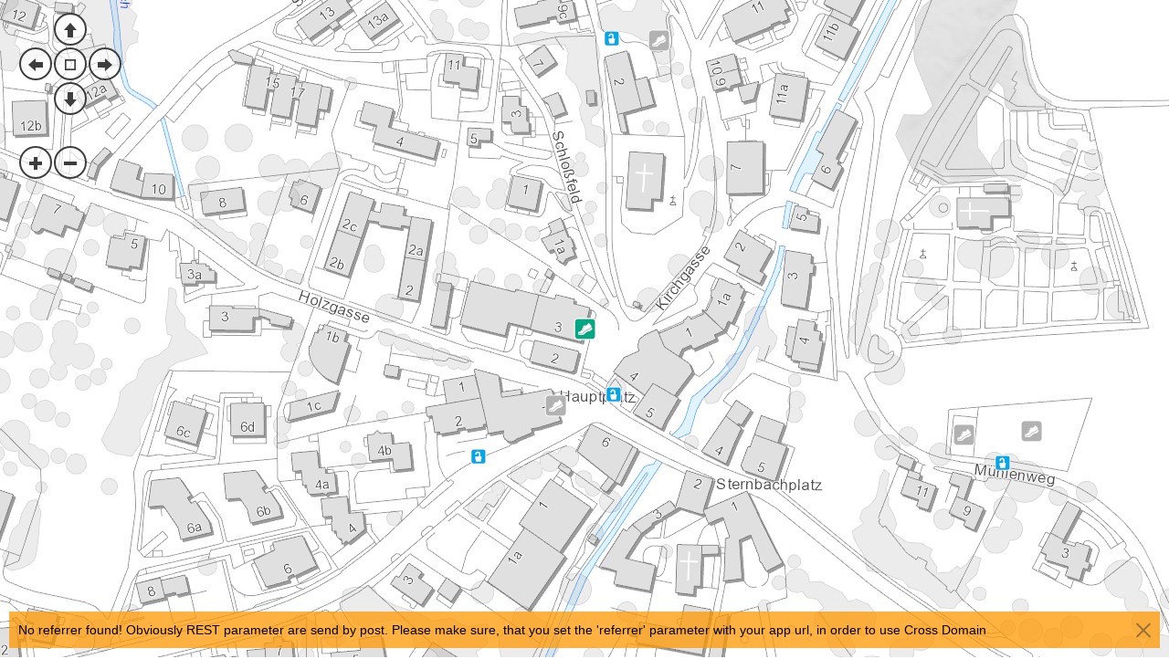

--- FILE ---
content_type: text/html;charset=ISO-8859-1
request_url: https://city-map.innsbruck.gv.at/stadtplan/client_mapwidget/default.jsp?baseURL=https%3A%2F%2Fcity-map.innsbruck.gv.at%2Fstadtplan&useXD=true&activetools=NAVIGATION+MAPTIP&startmode=MAPTIP&map_adv=true&project=Website_Widget&view=SPO&filter=SPO&keyname=ID&keyvalue=SP95&query_filtered=SPO
body_size: 13211
content:















<!DOCTYPE html>
<html>
    <head>
        <meta http-equiv="X-UA-Compatible" content="IE=edge" />
        <meta http-equiv="Content-Type" content="text/html; charset=UTF-8">
        <title>WebOffice map widget</title>
        <link href="Styles/SynServiceClientStyles.css" rel="stylesheet" type="text/css" />
        <link href="Styles/icons.css" rel="stylesheet" type="text/css" />
        <link href="Styles/SynServiceClientStyles_user.css" rel="stylesheet" type="text/css" />
        <meta name="viewport" content="width=device-width, user-scalable=no" />

    <script type="text/javascript">
        var baseUrl = "https://city-map.innsbruck.gv.at/stadtplan/";
        var esriApiBaseUrl = 'https://city-map.innsbruck.gv.at/stadtplan/arcgis_js_api/library/4.21';
        var dojoBaseUrl = 'https://city-map.innsbruck.gv.at/stadtplan/dojo/dojo-weboffice';

        var dojoConfig = {
            async: true,
            baseUrl: dojoBaseUrl,
            tlmSiblingOfDojo: false,
            isDebug: false,
            packages: [
                { name: "dojo", location: "dojo" },
                { name: "dojox", location: "dojox" },
                { name: "esri", location: esriApiBaseUrl + "/esri" }
            ]
        };

        mw = {};
        globals = new Array();
        var mwUrl = "https://city-map.innsbruck.gv.at/stadtplan?baseURL=https%3A%2F%2Fcity-map.innsbruck.gv.at%2Fstadtplan&useXD=true&activetools=NAVIGATION+MAPTIP&startmode=MAPTIP&map_adv=true&project=Website_Widget&view=SPO&filter=SPO&keyname=ID&keyvalue=SP95&query_filtered=SPO";
        var mwParentFolder = "client_mapwidget";
    </script>
</head>
<body onload="checkLicense(mwUrl);" oncontextmenu="return false">
    <div id="disableContainer"></div>
    <div id="scrollInfoContainer" style="opacity:0;"></div>
    <div id="menuContainer" class="menu_container">
        <div id="pointCreateModeButton" title="Create" ontouchstart="event.preventDefault(); mw.client.create(event);" onclick="mw.client.create(event);" class="toolitem"><span class="fi fi-tool-create"></span></div>
        <div id="pointMoveModeButton" title="Edit" ontouchstart="event.preventDefault(); mw.client.movePoint(event);" onclick="mw.client.movePoint(event);" class="toolitem"><span class="fi fi-tool-edit"></span></div>
        <div id="locationModeButton" title="Location" ontouchstart="event.preventDefault(); mw.client.location(event);" onclick="mw.client.location(event);" class="toolitem"><span class="fi fi-tool-location"></span></div>
        <div id="identifyModeButton" title="Identify" ontouchstart="event.preventDefault(); mw.client.identify(event);" onclick="mw.client.identify(event);" class="toolitem"><span class="fi fi-tool-identify"></span></div>
        <div id="selectLineModeButton" title="Select Line" ontouchstart="event.preventDefault(); mw.client.selectLine(event);" onclick="mw.client.selectLine(event);" class="toolitem"><span class="fi fi-tool-selectline"></span></div>
        <div id="selectAreaModeButton" title="Select Area"  ontouchstart="event.preventDefault(); mw.client.selectArea(event);" onclick="mw.client.selectArea(event);" class="toolitem"><span class="fi fi-tool-selectarea"></span></div>
        <div id="ftsModeButton" title="Full Text Search" ontouchstart="event.preventDefault(); mw.client.fts(event);" onclick="mw.client.fts(event);" class="toolitem" ><span class="fi fi-tool-fts"></span></div>
        <div id="maptipModeButton" title="Maptip" ontouchstart="event.preventDefault(); mw.client.maptip(event);" onclick="mw.client.maptip(event);" class="toolitem"><span class="fi fi-tool-maptip"></span></div>
        <div id="addremoveModeButton" title="Add/Remove Selection" ontouchstart="event.preventDefault(); mw.client.addRemove(event);" onclick="mw.client.addRemove(event);" class="toolitem"><span class="fi fi-tool-addremove"></span></div>
        <div id="repmodelButton" title="Map Views" ontouchstart="event.preventDefault(); mw.client.showRepmodels(event);" onclick="mw.client.showRepmodels(event);" class="toolitem"><span class="fi fi-tool-repmodels"></span></div>
        <div id="basemapButton" title="Basemaps" ontouchstart="event.preventDefault(); mw.client.showBasemaps(event);" onclick="mw.client.showBasemaps(event);" class="toolitem"><span class="fi fi-tool-basemaps"></span></div>
        <div id="createClickModeButton" title="Create Click" ontouchstart="event.preventDefault(); mw.client.create_click(event);" onclick="mw.client.create_click(event);" class="toolitem"><span class="fi fi-tool-createclick"></span></div>
        <div id="identifyClickModeButton" title="Identify Click" ontouchstart="event.preventDefault(); mw.client.identify_click(event);" onclick="mw.client.identify_click(event);" class="toolitem"><span class="fi fi-tool-identifyclick"></span></div>
        <div id="editClickModeButton" title="Edit Click" ontouchstart="event.preventDefault(); mw.client.edit_click(event);" onclick="mw.client.edit_click(event);" class="toolitem"><span  class="fi fi-tool-editclick"></span></div>
        <div id="clickInfoModeButton" title="Clickinfo" ontouchstart="event.preventDefault(); mw.client.clickinfo(event);" onclick="mw.client.clickinfo(event);" class="toolitem"><span class="fi fi-tool-clickinfo"></span></div>
        <div id="identifyLayerModeButton" title="Identify Layer" ontouchstart="event.preventDefault(); mw.client.identifyLayer(event);" onclick="mw.client.identifyLayer(event);" class="toolitem"><span class="fi fi-tool-identifylayer"></span></div>
        <div id="rasterModeButton" title="Raster" ontouchstart="event.preventDefault(); mw.client.raster(event);" onclick="mw.client.raster(event);" class="toolitem"><span class="fi fi-tool-raster"></span></div>
        <div id="measureLineModeButton" title="Measure Line" ontouchstart="event.preventDefault(); mw.client.measureline(event);" onclick="mw.client.measureline(event);" class="toolitem"><span class="fi fi-tool-measureline"></span></div>
        <div id="bufferSelectModeButton" title="Buffer Select" ontouchstart="event.preventDefault(); mw.client.bufferselect(event);" onclick="mw.client.bufferselect(event);" class="toolitem"><span class="fi fi-bufferselect"></span></div>
        <div id="linkFieldModeButton" title="Link Field" ontouchstart="event.preventDefault(); mw.client.linkField(event);" onclick="mw.client.linkField(event);" class="toolitem"><span class="fi fi-linkfield"></span></div>
    </div>
    <div id="queryListButton" title="Query List" ontouchstart="event.preventDefault(); mw.client.showQueryList(event);" onclick="mw.client.showQueryList(event);" class="toolitem querylist hidden"><span class="fi fi-querylist"></span></div>
    <div id="contextMenuContainer" class="ctx_hidden">
        <table id="ctxTable" cellspacing="0" cellpadding="0" style="border-collapse: separate;">
            <tbody>
                <tr>
                    <td><div id="editAddButton" title="Add point" ontouchstart="event.preventDefault(); mw.viewhelper.addPoint(event);" onclick="mw.viewhelper.addPoint(event);" class="ctxitem"><span class="fi fi-ctx-add"></span></div></td>
                    <td><div id="snapButton" title="Snap" ontouchstart="event.preventDefault(); mw.viewhelper.snap();" onclick="mw.viewhelper.snap();" class="ctxitem"><span class="fi fi-ctx-snap"></span></div></td>
                    <td><div id="editUndoButton" title="Undo" ontouchstart="event.preventDefault(); mw.viewhelper.undoShape();" onclick="mw.viewhelper.undoShape();" class="ctxitem"><span class="fi fi-ctx-undo"></span></div></td>
                    <td><div id="okButton" title="Ok" ontouchstart="event.preventDefault(); mw.client.ok(event);" onclick="mw.client.ok(event);" class="ctxitem"><span class="fi fi-ctx-ok"></span></div></td>
                    <td><div id="editSubmitButton" title="Submit" ontouchstart="event.preventDefault(); mw.viewhelper.submitShape();" onclick="mw.viewhelper.submitShape();" class="ctxitem"><span class="fi fi-ctx-submit"></span></div></td>
                    <td><div id="cancel" title="Cancel" ontouchstart="event.preventDefault(); mw.client.cancel(event);" onclick="mw.client.cancel(event);" class="ctxitem""><span class="fi fi-ctx-cancel"></span></div></td>
                    <td><div id="selectSubmitButton" title="Submit Selection" ontouchstart="event.preventDefault(); mw.viewhelper.submitSelection();" onclick="mw.viewhelper.submitSelection();" class="ctxitem"><span class="fi fi-ctx-submit"></span></div></td>
                    <td><div id="bufferButton" title="Buffer" ontouchstart="event.preventDefault(); mw.client.bufferSelection();" onclick="mw.client.bufferSelection();" class="ctxitem"><span class="fi fi-tool-buffer"></span></div></td>
                    <td><div id="linkSelect" title="Submit Selection" ontouchstart="event.preventDefault(); mw.viewhelper.submitSelection();" onclick="mw.viewhelper.submitSelection();" class="ctxitem"><span class="fi fi-ctx-selection"></span></div></td>
                    <td><div id="linkCancel" title="Cancel" ontouchstart="event.preventDefault(); mw.client.linkField();" onclick="mw.client.linkField();" class="ctxitem"><span class="fi fi-ctx-cancel"></span></div></td>
                    <td><div id="linkSubmit" title="Link Selection" ontouchstart="event.preventDefault(); mw.client.linkAction(true);" onclick="mw.client.linkAction(true);" class="ctxitem"><span class="fi fi-linkfield"></span></div></td>
                    <td><div id="unlink" title="Unlink Selection" ontouchstart="event.preventDefault(); mw.client.linkAction(false);" onclick="mw.client.linkAction(false);" class="ctxitem"><span class="fi fi-ctx-unlink"></span></div></td>
                </tr>
            </tbody>
        </table>
    </div>
    <div id="ftsContainer" class="ftsMenu">
        <input type="text" id="ftsInput" class="fts"></input>
    </div>
    <div id="suggestionContainer" class="sugg"></div>
    <div id="maptipContainer" class="maptip_hidden">
        <div id="maptipHeader"></div>
        <div id="maptipInfo">
            <table id="maptipTable" style="width:100%; border:0 none; border-spacing:0px;">
            </table>
        </div>
    </div>
    <div id="rasterContainer" class="rasterContainer" style="display: none;">
        <div class="rasterHeader">Actual Rasterselection</div>
        <div id="rasterListContainer" class="rasterlist"></div>
        <div class="rasterFooter">
            <button type="button" id="showRasterBtn" onclick="mw.client.showRasters()">Show Selected Raster Images</button>
        </div>
    </div>
    <div id="errorContainer" class="error_container"></div>
    <div id="loadingContainer" class="loadingcontainer">
        <img id="loading" class="loadingindicator" src="Images/loading.gif" />
    </div>
    <div id="notificationLbl" class="ctx_hidden"></div>
    <div id="topContainer">
        <div id="snapSurface" style="position:absolute;left:0px;top:0px;width:0px;height:0px;overflow:hidden;z-index:50000;"></div>
        <div id="selectSurface" style="position:absolute;left:0px;top:0px;width:0px;height:0px;overflow:hidden;z-index:50000;"></div>
        <div id="surfaceElement" style="position:absolute;left:0px;top:0px;width:0px;height:0px;overflow:hidden;z-index:45000;"></div>
        <div id="labelSurface" style="position:absolute;left:0px;top:0px;width:0px;height:0px;overflow:hidden;z-index:45000;"></div>
        <div id="cursorContainer" style="position:absolute;left:285px;top:185px;width:30px;height:30px;z-index:40000;visibility:hidden;">
            <img id="pointLocationCursor" src="Images/edit_mark.png" style="position:absolute;visibility:hidden;z-index:40000;width:100%;height:100%;" />
            <img id="identifyCursor" src="Images/identify_mark.gif" style="position:absolute;visibility:hidden;z-index:40000;width:100%;height:100%;" />
        </div>
        <div id="locationContainer" style="position:absolute;left:0px;top:0px;overflow:hidden;z-index:49000;visibility:hidden;">
            <div id="locationPointContainer" style="position:absolute;left:0px;top:0px;width:30px;height:30px;">
                <img id="locationPointCursor" src="Images/geolocation_marker_dot.png" style="position:absolute;width:30px;height:30px;" />
                <img id="locationCircleCursor" src="Images/geolocation_marker_circle1000.png" style="position:absolute;" />
            </div>
        </div>
        <div id="snapContainer" style="position:absolute;z-index:30000;visibility:hidden;"></div>
        <div id="maptipImgContainer" style="position:absolute;left:0px;top:0px;overflow:hidden;z-index:50000"></div>
        <div id="mapTopContainer" style="position:absolute;left:0px;top:0px;overflow:hidden">
            <div id="mapContainer" style="position:absolute;left:0px;top:0px;overflow:hidden"></div>
        </div>
    </div>
    <script type="text/javascript" src="https://city-map.innsbruck.gv.at/stadtplan/arcgis_js_api/library/4.21/init.js"></script>
    
    <script type="text/javascript" src="Scripts/SynServiceClient.js"></script>
    
</body>

</html>